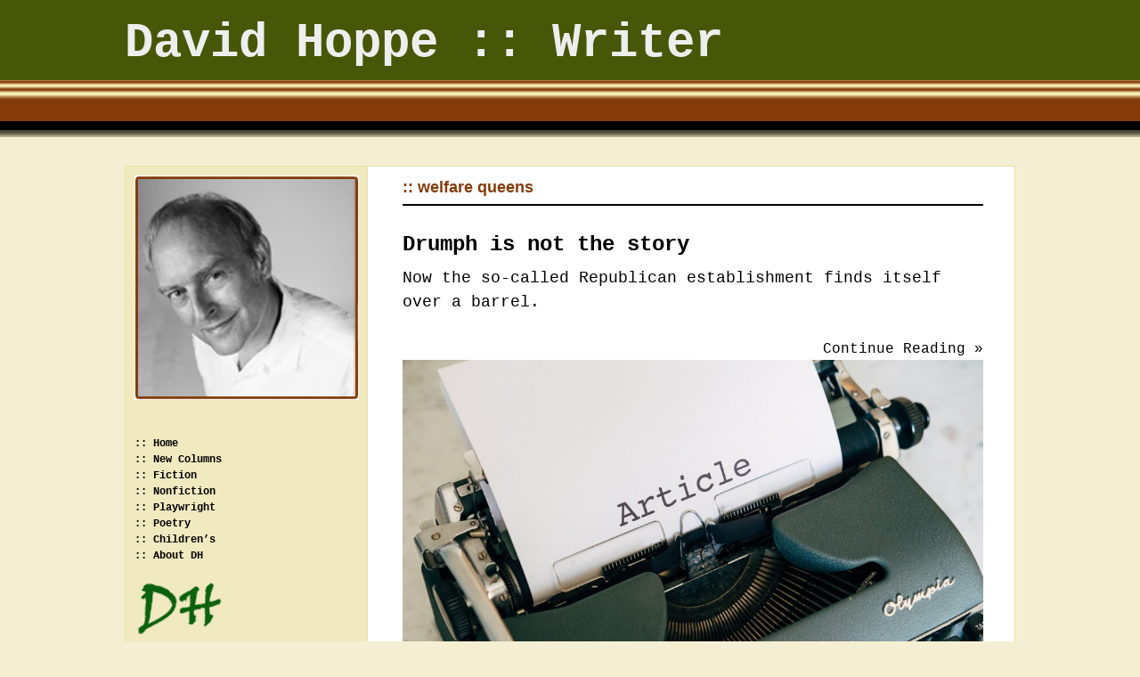

--- FILE ---
content_type: text/html; charset=UTF-8
request_url: https://davidhoppewriter.com/blog/tag/welfare-queens/
body_size: 7360
content:
<!DOCTYPE html>
<html lang="en-US">
<head>
<meta charset="UTF-8">
<meta name="viewport" content="width=device-width, initial-scale=1">
<title>welfare queens | David Hoppe  :: Writer</title>
<link rel="profile" href="https://gmpg.org/xfn/11">
<link rel="pingback" href="https://davidhoppewriter.com/blog/xmlrpc.php">

<meta name='robots' content='max-image-preview:large' />
<link rel="alternate" type="application/rss+xml" title="David Hoppe  :: Writer &raquo; Feed" href="https://davidhoppewriter.com/blog/feed/" />
<link rel="alternate" type="application/rss+xml" title="David Hoppe  :: Writer &raquo; Comments Feed" href="https://davidhoppewriter.com/blog/comments/feed/" />
<link rel="alternate" type="application/rss+xml" title="David Hoppe  :: Writer &raquo; welfare queens Tag Feed" href="https://davidhoppewriter.com/blog/tag/welfare-queens/feed/" />
<script type="text/javascript">
window._wpemojiSettings = {"baseUrl":"https:\/\/s.w.org\/images\/core\/emoji\/14.0.0\/72x72\/","ext":".png","svgUrl":"https:\/\/s.w.org\/images\/core\/emoji\/14.0.0\/svg\/","svgExt":".svg","source":{"concatemoji":"https:\/\/davidhoppewriter.com\/blog\/wp-includes\/js\/wp-emoji-release.min.js?ver=ff02508d9b8ff4c4bbbe8ee92b7fc2f3"}};
/*! This file is auto-generated */
!function(e,a,t){var n,r,o,i=a.createElement("canvas"),p=i.getContext&&i.getContext("2d");function s(e,t){p.clearRect(0,0,i.width,i.height),p.fillText(e,0,0);e=i.toDataURL();return p.clearRect(0,0,i.width,i.height),p.fillText(t,0,0),e===i.toDataURL()}function c(e){var t=a.createElement("script");t.src=e,t.defer=t.type="text/javascript",a.getElementsByTagName("head")[0].appendChild(t)}for(o=Array("flag","emoji"),t.supports={everything:!0,everythingExceptFlag:!0},r=0;r<o.length;r++)t.supports[o[r]]=function(e){if(p&&p.fillText)switch(p.textBaseline="top",p.font="600 32px Arial",e){case"flag":return s("\ud83c\udff3\ufe0f\u200d\u26a7\ufe0f","\ud83c\udff3\ufe0f\u200b\u26a7\ufe0f")?!1:!s("\ud83c\uddfa\ud83c\uddf3","\ud83c\uddfa\u200b\ud83c\uddf3")&&!s("\ud83c\udff4\udb40\udc67\udb40\udc62\udb40\udc65\udb40\udc6e\udb40\udc67\udb40\udc7f","\ud83c\udff4\u200b\udb40\udc67\u200b\udb40\udc62\u200b\udb40\udc65\u200b\udb40\udc6e\u200b\udb40\udc67\u200b\udb40\udc7f");case"emoji":return!s("\ud83e\udef1\ud83c\udffb\u200d\ud83e\udef2\ud83c\udfff","\ud83e\udef1\ud83c\udffb\u200b\ud83e\udef2\ud83c\udfff")}return!1}(o[r]),t.supports.everything=t.supports.everything&&t.supports[o[r]],"flag"!==o[r]&&(t.supports.everythingExceptFlag=t.supports.everythingExceptFlag&&t.supports[o[r]]);t.supports.everythingExceptFlag=t.supports.everythingExceptFlag&&!t.supports.flag,t.DOMReady=!1,t.readyCallback=function(){t.DOMReady=!0},t.supports.everything||(n=function(){t.readyCallback()},a.addEventListener?(a.addEventListener("DOMContentLoaded",n,!1),e.addEventListener("load",n,!1)):(e.attachEvent("onload",n),a.attachEvent("onreadystatechange",function(){"complete"===a.readyState&&t.readyCallback()})),(e=t.source||{}).concatemoji?c(e.concatemoji):e.wpemoji&&e.twemoji&&(c(e.twemoji),c(e.wpemoji)))}(window,document,window._wpemojiSettings);
</script>
<style type="text/css">
img.wp-smiley,
img.emoji {
	display: inline !important;
	border: none !important;
	box-shadow: none !important;
	height: 1em !important;
	width: 1em !important;
	margin: 0 0.07em !important;
	vertical-align: -0.1em !important;
	background: none !important;
	padding: 0 !important;
}
</style>
	<link rel='stylesheet' id='wp-block-library-css' href='https://davidhoppewriter.com/blog/wp-includes/css/dist/block-library/style.min.css?ver=ff02508d9b8ff4c4bbbe8ee92b7fc2f3' type='text/css' media='all' />
<link rel='stylesheet' id='classic-theme-styles-css' href='https://davidhoppewriter.com/blog/wp-includes/css/classic-themes.min.css?ver=ff02508d9b8ff4c4bbbe8ee92b7fc2f3' type='text/css' media='all' />
<style id='global-styles-inline-css' type='text/css'>
body{--wp--preset--color--black: #000000;--wp--preset--color--cyan-bluish-gray: #abb8c3;--wp--preset--color--white: #ffffff;--wp--preset--color--pale-pink: #f78da7;--wp--preset--color--vivid-red: #cf2e2e;--wp--preset--color--luminous-vivid-orange: #ff6900;--wp--preset--color--luminous-vivid-amber: #fcb900;--wp--preset--color--light-green-cyan: #7bdcb5;--wp--preset--color--vivid-green-cyan: #00d084;--wp--preset--color--pale-cyan-blue: #8ed1fc;--wp--preset--color--vivid-cyan-blue: #0693e3;--wp--preset--color--vivid-purple: #9b51e0;--wp--preset--gradient--vivid-cyan-blue-to-vivid-purple: linear-gradient(135deg,rgba(6,147,227,1) 0%,rgb(155,81,224) 100%);--wp--preset--gradient--light-green-cyan-to-vivid-green-cyan: linear-gradient(135deg,rgb(122,220,180) 0%,rgb(0,208,130) 100%);--wp--preset--gradient--luminous-vivid-amber-to-luminous-vivid-orange: linear-gradient(135deg,rgba(252,185,0,1) 0%,rgba(255,105,0,1) 100%);--wp--preset--gradient--luminous-vivid-orange-to-vivid-red: linear-gradient(135deg,rgba(255,105,0,1) 0%,rgb(207,46,46) 100%);--wp--preset--gradient--very-light-gray-to-cyan-bluish-gray: linear-gradient(135deg,rgb(238,238,238) 0%,rgb(169,184,195) 100%);--wp--preset--gradient--cool-to-warm-spectrum: linear-gradient(135deg,rgb(74,234,220) 0%,rgb(151,120,209) 20%,rgb(207,42,186) 40%,rgb(238,44,130) 60%,rgb(251,105,98) 80%,rgb(254,248,76) 100%);--wp--preset--gradient--blush-light-purple: linear-gradient(135deg,rgb(255,206,236) 0%,rgb(152,150,240) 100%);--wp--preset--gradient--blush-bordeaux: linear-gradient(135deg,rgb(254,205,165) 0%,rgb(254,45,45) 50%,rgb(107,0,62) 100%);--wp--preset--gradient--luminous-dusk: linear-gradient(135deg,rgb(255,203,112) 0%,rgb(199,81,192) 50%,rgb(65,88,208) 100%);--wp--preset--gradient--pale-ocean: linear-gradient(135deg,rgb(255,245,203) 0%,rgb(182,227,212) 50%,rgb(51,167,181) 100%);--wp--preset--gradient--electric-grass: linear-gradient(135deg,rgb(202,248,128) 0%,rgb(113,206,126) 100%);--wp--preset--gradient--midnight: linear-gradient(135deg,rgb(2,3,129) 0%,rgb(40,116,252) 100%);--wp--preset--duotone--dark-grayscale: url('#wp-duotone-dark-grayscale');--wp--preset--duotone--grayscale: url('#wp-duotone-grayscale');--wp--preset--duotone--purple-yellow: url('#wp-duotone-purple-yellow');--wp--preset--duotone--blue-red: url('#wp-duotone-blue-red');--wp--preset--duotone--midnight: url('#wp-duotone-midnight');--wp--preset--duotone--magenta-yellow: url('#wp-duotone-magenta-yellow');--wp--preset--duotone--purple-green: url('#wp-duotone-purple-green');--wp--preset--duotone--blue-orange: url('#wp-duotone-blue-orange');--wp--preset--font-size--small: 13px;--wp--preset--font-size--medium: 20px;--wp--preset--font-size--large: 36px;--wp--preset--font-size--x-large: 42px;--wp--preset--spacing--20: 0.44rem;--wp--preset--spacing--30: 0.67rem;--wp--preset--spacing--40: 1rem;--wp--preset--spacing--50: 1.5rem;--wp--preset--spacing--60: 2.25rem;--wp--preset--spacing--70: 3.38rem;--wp--preset--spacing--80: 5.06rem;--wp--preset--shadow--natural: 6px 6px 9px rgba(0, 0, 0, 0.2);--wp--preset--shadow--deep: 12px 12px 50px rgba(0, 0, 0, 0.4);--wp--preset--shadow--sharp: 6px 6px 0px rgba(0, 0, 0, 0.2);--wp--preset--shadow--outlined: 6px 6px 0px -3px rgba(255, 255, 255, 1), 6px 6px rgba(0, 0, 0, 1);--wp--preset--shadow--crisp: 6px 6px 0px rgba(0, 0, 0, 1);}:where(.is-layout-flex){gap: 0.5em;}body .is-layout-flow > .alignleft{float: left;margin-inline-start: 0;margin-inline-end: 2em;}body .is-layout-flow > .alignright{float: right;margin-inline-start: 2em;margin-inline-end: 0;}body .is-layout-flow > .aligncenter{margin-left: auto !important;margin-right: auto !important;}body .is-layout-constrained > .alignleft{float: left;margin-inline-start: 0;margin-inline-end: 2em;}body .is-layout-constrained > .alignright{float: right;margin-inline-start: 2em;margin-inline-end: 0;}body .is-layout-constrained > .aligncenter{margin-left: auto !important;margin-right: auto !important;}body .is-layout-constrained > :where(:not(.alignleft):not(.alignright):not(.alignfull)){max-width: var(--wp--style--global--content-size);margin-left: auto !important;margin-right: auto !important;}body .is-layout-constrained > .alignwide{max-width: var(--wp--style--global--wide-size);}body .is-layout-flex{display: flex;}body .is-layout-flex{flex-wrap: wrap;align-items: center;}body .is-layout-flex > *{margin: 0;}:where(.wp-block-columns.is-layout-flex){gap: 2em;}.has-black-color{color: var(--wp--preset--color--black) !important;}.has-cyan-bluish-gray-color{color: var(--wp--preset--color--cyan-bluish-gray) !important;}.has-white-color{color: var(--wp--preset--color--white) !important;}.has-pale-pink-color{color: var(--wp--preset--color--pale-pink) !important;}.has-vivid-red-color{color: var(--wp--preset--color--vivid-red) !important;}.has-luminous-vivid-orange-color{color: var(--wp--preset--color--luminous-vivid-orange) !important;}.has-luminous-vivid-amber-color{color: var(--wp--preset--color--luminous-vivid-amber) !important;}.has-light-green-cyan-color{color: var(--wp--preset--color--light-green-cyan) !important;}.has-vivid-green-cyan-color{color: var(--wp--preset--color--vivid-green-cyan) !important;}.has-pale-cyan-blue-color{color: var(--wp--preset--color--pale-cyan-blue) !important;}.has-vivid-cyan-blue-color{color: var(--wp--preset--color--vivid-cyan-blue) !important;}.has-vivid-purple-color{color: var(--wp--preset--color--vivid-purple) !important;}.has-black-background-color{background-color: var(--wp--preset--color--black) !important;}.has-cyan-bluish-gray-background-color{background-color: var(--wp--preset--color--cyan-bluish-gray) !important;}.has-white-background-color{background-color: var(--wp--preset--color--white) !important;}.has-pale-pink-background-color{background-color: var(--wp--preset--color--pale-pink) !important;}.has-vivid-red-background-color{background-color: var(--wp--preset--color--vivid-red) !important;}.has-luminous-vivid-orange-background-color{background-color: var(--wp--preset--color--luminous-vivid-orange) !important;}.has-luminous-vivid-amber-background-color{background-color: var(--wp--preset--color--luminous-vivid-amber) !important;}.has-light-green-cyan-background-color{background-color: var(--wp--preset--color--light-green-cyan) !important;}.has-vivid-green-cyan-background-color{background-color: var(--wp--preset--color--vivid-green-cyan) !important;}.has-pale-cyan-blue-background-color{background-color: var(--wp--preset--color--pale-cyan-blue) !important;}.has-vivid-cyan-blue-background-color{background-color: var(--wp--preset--color--vivid-cyan-blue) !important;}.has-vivid-purple-background-color{background-color: var(--wp--preset--color--vivid-purple) !important;}.has-black-border-color{border-color: var(--wp--preset--color--black) !important;}.has-cyan-bluish-gray-border-color{border-color: var(--wp--preset--color--cyan-bluish-gray) !important;}.has-white-border-color{border-color: var(--wp--preset--color--white) !important;}.has-pale-pink-border-color{border-color: var(--wp--preset--color--pale-pink) !important;}.has-vivid-red-border-color{border-color: var(--wp--preset--color--vivid-red) !important;}.has-luminous-vivid-orange-border-color{border-color: var(--wp--preset--color--luminous-vivid-orange) !important;}.has-luminous-vivid-amber-border-color{border-color: var(--wp--preset--color--luminous-vivid-amber) !important;}.has-light-green-cyan-border-color{border-color: var(--wp--preset--color--light-green-cyan) !important;}.has-vivid-green-cyan-border-color{border-color: var(--wp--preset--color--vivid-green-cyan) !important;}.has-pale-cyan-blue-border-color{border-color: var(--wp--preset--color--pale-cyan-blue) !important;}.has-vivid-cyan-blue-border-color{border-color: var(--wp--preset--color--vivid-cyan-blue) !important;}.has-vivid-purple-border-color{border-color: var(--wp--preset--color--vivid-purple) !important;}.has-vivid-cyan-blue-to-vivid-purple-gradient-background{background: var(--wp--preset--gradient--vivid-cyan-blue-to-vivid-purple) !important;}.has-light-green-cyan-to-vivid-green-cyan-gradient-background{background: var(--wp--preset--gradient--light-green-cyan-to-vivid-green-cyan) !important;}.has-luminous-vivid-amber-to-luminous-vivid-orange-gradient-background{background: var(--wp--preset--gradient--luminous-vivid-amber-to-luminous-vivid-orange) !important;}.has-luminous-vivid-orange-to-vivid-red-gradient-background{background: var(--wp--preset--gradient--luminous-vivid-orange-to-vivid-red) !important;}.has-very-light-gray-to-cyan-bluish-gray-gradient-background{background: var(--wp--preset--gradient--very-light-gray-to-cyan-bluish-gray) !important;}.has-cool-to-warm-spectrum-gradient-background{background: var(--wp--preset--gradient--cool-to-warm-spectrum) !important;}.has-blush-light-purple-gradient-background{background: var(--wp--preset--gradient--blush-light-purple) !important;}.has-blush-bordeaux-gradient-background{background: var(--wp--preset--gradient--blush-bordeaux) !important;}.has-luminous-dusk-gradient-background{background: var(--wp--preset--gradient--luminous-dusk) !important;}.has-pale-ocean-gradient-background{background: var(--wp--preset--gradient--pale-ocean) !important;}.has-electric-grass-gradient-background{background: var(--wp--preset--gradient--electric-grass) !important;}.has-midnight-gradient-background{background: var(--wp--preset--gradient--midnight) !important;}.has-small-font-size{font-size: var(--wp--preset--font-size--small) !important;}.has-medium-font-size{font-size: var(--wp--preset--font-size--medium) !important;}.has-large-font-size{font-size: var(--wp--preset--font-size--large) !important;}.has-x-large-font-size{font-size: var(--wp--preset--font-size--x-large) !important;}
.wp-block-navigation a:where(:not(.wp-element-button)){color: inherit;}
:where(.wp-block-columns.is-layout-flex){gap: 2em;}
.wp-block-pullquote{font-size: 1.5em;line-height: 1.6;}
</style>
<link rel='stylesheet' id='social-widget-css' href='https://davidhoppewriter.com/blog/wp-content/plugins/social-media-widget/social_widget.css?ver=ff02508d9b8ff4c4bbbe8ee92b7fc2f3' type='text/css' media='all' />
<link rel='stylesheet' id='parent-style-css' href='https://davidhoppewriter.com/blog/wp-content/themes/kirumo/style.css?ver=ff02508d9b8ff4c4bbbe8ee92b7fc2f3' type='text/css' media='all' />
<link rel='stylesheet' id='child-style-css' href='https://davidhoppewriter.com/blog/wp-content/themes/child/style.css?ver=ff02508d9b8ff4c4bbbe8ee92b7fc2f3' type='text/css' media='all' />
<link rel='stylesheet' id='kirumo-style-css' href='https://davidhoppewriter.com/blog/wp-content/themes/child/style.css?ver=ff02508d9b8ff4c4bbbe8ee92b7fc2f3' type='text/css' media='all' />
<script type='text/javascript' src='https://davidhoppewriter.com/blog/wp-includes/js/jquery/jquery.min.js?ver=3.6.4' id='jquery-core-js'></script>
<script type='text/javascript' src='https://davidhoppewriter.com/blog/wp-includes/js/jquery/jquery-migrate.min.js?ver=3.4.0' id='jquery-migrate-js'></script>
<script type='text/javascript' src='https://davidhoppewriter.com/blog/wp-content/plugins/google-analyticator/external-tracking.min.js?ver=6.5.7' id='ga-external-tracking-js'></script>
<link rel="https://api.w.org/" href="https://davidhoppewriter.com/blog/wp-json/" /><link rel="alternate" type="application/json" href="https://davidhoppewriter.com/blog/wp-json/wp/v2/tags/314" /><link rel="EditURI" type="application/rsd+xml" title="RSD" href="https://davidhoppewriter.com/blog/xmlrpc.php?rsd" />
<link rel="wlwmanifest" type="application/wlwmanifest+xml" href="https://davidhoppewriter.com/blog/wp-includes/wlwmanifest.xml" />

<script type="text/javascript">
(function(url){
	if(/(?:Chrome\/26\.0\.1410\.63 Safari\/537\.31|WordfenceTestMonBot)/.test(navigator.userAgent)){ return; }
	var addEvent = function(evt, handler) {
		if (window.addEventListener) {
			document.addEventListener(evt, handler, false);
		} else if (window.attachEvent) {
			document.attachEvent('on' + evt, handler);
		}
	};
	var removeEvent = function(evt, handler) {
		if (window.removeEventListener) {
			document.removeEventListener(evt, handler, false);
		} else if (window.detachEvent) {
			document.detachEvent('on' + evt, handler);
		}
	};
	var evts = 'contextmenu dblclick drag dragend dragenter dragleave dragover dragstart drop keydown keypress keyup mousedown mousemove mouseout mouseover mouseup mousewheel scroll'.split(' ');
	var logHuman = function() {
		if (window.wfLogHumanRan) { return; }
		window.wfLogHumanRan = true;
		var wfscr = document.createElement('script');
		wfscr.type = 'text/javascript';
		wfscr.async = true;
		wfscr.src = url + '&r=' + Math.random();
		(document.getElementsByTagName('head')[0]||document.getElementsByTagName('body')[0]).appendChild(wfscr);
		for (var i = 0; i < evts.length; i++) {
			removeEvent(evts[i], logHuman);
		}
	};
	for (var i = 0; i < evts.length; i++) {
		addEvent(evts[i], logHuman);
	}
})('//davidhoppewriter.com/blog/?wordfence_lh=1&hid=BCB435F73B872281EA3C41B4FCE7141A');
</script>
		<style type="text/css">
					a,
			a:active,
			a:hover,
			a:visited,
			a:visited:hover,
			.site-title a:hover,
			.main-navigation a:hover,
			.footer-wrap a:hover {
				color: #ffffff;
			}
			.comment-list .comment-reply-link:hover,
			a.button,
			a.button:hover,
			button:hover,
			input[type="submit"]:hover {
				background: #ffffff;
			}
				</style>
		
		<style type="text/css">
					#mobile-menu,
			.mobile-header,
			#masthead,
			.footer-wrap,
			#nav-toggle, button,
			a.button,
			input[type="button"],
			input[type="reset"],
			input[type="submit"] {
				background: #f4efd2;;
			}
				</style>
		<style type="text/css" id="custom-background-css">
body.custom-background { background-color: #f4efd2; }
</style>
	<!-- Google Analytics Tracking by Google Analyticator 6.5.7 -->
<script type="text/javascript">
    var analyticsFileTypes = [];
    var analyticsSnippet = 'disabled';
    var analyticsEventTracking = 'enabled';
</script>
<script type="text/javascript">
	(function(i,s,o,g,r,a,m){i['GoogleAnalyticsObject']=r;i[r]=i[r]||function(){
	(i[r].q=i[r].q||[]).push(arguments)},i[r].l=1*new Date();a=s.createElement(o),
	m=s.getElementsByTagName(o)[0];a.async=1;a.src=g;m.parentNode.insertBefore(a,m)
	})(window,document,'script','//www.google-analytics.com/analytics.js','ga');
	ga('create', 'UA-71137860-2', 'auto');
 
	ga('send', 'pageview');
</script>
</head>

<body data-rsssl=1 class="archive tag tag-welfare-queens tag-314 custom-background group-blog">
<div id="page-clip">
	<nav id="mobile-menu" role="navigation">
	<div id="nav-toggle">
		<div class="toggle genericon"></div>
	</div>
		<a class="skip-link screen-reader-text" href="#content">Skip to content</a>
		<div class="menu-navigation-container"><ul id="menu-navigation" class="menu"><li id="menu-item-102" class="menu-item menu-item-type-custom menu-item-object-custom menu-item-102"><div class="li-header"><span class="arrow genericon"></span><a href="https://davidhoppewriter.com"><span>Home</a></div></span></li>
<li id="menu-item-103" class="menu-item menu-item-type-taxonomy menu-item-object-category menu-item-103"><div class="li-header"><span class="arrow genericon"></span><a  href="https://davidhoppewriter.com/blog/category/new-columns/"><span>New Columns</a></div></span></li>
<li id="menu-item-104" class="menu-item menu-item-type-custom menu-item-object-custom menu-item-104"><div class="li-header"><span class="arrow genericon"></span><a href="https://davidhoppewriter.com/fiction.html"><span>Fiction</a></div></span></li>
<li id="menu-item-105" class="menu-item menu-item-type-custom menu-item-object-custom menu-item-105"><div class="li-header"><span class="arrow genericon"></span><a href="https://davidhoppewriter.com/nonfiction.html"><span>Nonfiction</a></div></span></li>
<li id="menu-item-106" class="menu-item menu-item-type-custom menu-item-object-custom menu-item-106"><div class="li-header"><span class="arrow genericon"></span><a href="https://davidhoppewriter.com/david-hoppe-playwright.html"><span>Playwright</a></div></span></li>
<li id="menu-item-107" class="menu-item menu-item-type-custom menu-item-object-custom menu-item-107"><div class="li-header"><span class="arrow genericon"></span><a href="https://davidhoppewriter.com/poetry.html"><span>Poetry</a></div></span></li>
<li id="menu-item-108" class="menu-item menu-item-type-custom menu-item-object-custom menu-item-108"><div class="li-header"><span class="arrow genericon"></span><a href="https://davidhoppewriter.com/childrens.html"><span>Children&#8217;s</a></div></span></li>
<li id="menu-item-109" class="menu-item menu-item-type-custom menu-item-object-custom menu-item-109"><div class="li-header"><span class="arrow genericon"></span><a href="https://davidhoppewriter.com/david_hoppe.html"><span>About DH</a></div></span></li>
</ul></div>	</nav><!-- #site-navigation -->
	<div id="page-wrap">
				<div class="mobile-header">
			<h1 class="site-title"><a href="https://davidhoppewriter.com/blog/" rel="home">David Hoppe  :: Writer</a></h1>
		</div>
		<header id="masthead" class="site-header" role="banner">
			<div class="header-wrap">
							<div class="site-branding no-tagline">
											<h1 class="site-title"><a href="https://davidhoppewriter.com/blog/" rel="home">David Hoppe  :: Writer</a></h1>
						<h2 class="site-description"></h2>
									</div>

				<nav id="site-navigation" class="main-navigation" role="navigation">
					<a class="skip-link screen-reader-text" href="#content">Skip to content</a>

					<div class="menu"><ul>
<li ><a href="https://davidhoppewriter.com/blog/">Home</a></li><li id="menu-item-100" class="menu-item-100"></li>
</ul></div>
				</nav><!-- #site-navigation -->
			</div><!-- .header-wrap -->
		</header><!-- #masthead -->
		<div id="page" class="hfeed site">

		<!-- Hook in your slider/carousel here -->
		
		<div id="content" class="site-content">

	<section id="primary" class="content-area">
		<main id="main" class="site-main" role="main">

		
			<header class="page-header">
				<h1 class="page-title">:: 
					welfare queens				</h1>
							</header><!-- .page-header -->

						
				
<article id="post-178" class="post-178 post type-post status-publish format-standard has-post-thumbnail hentry category-new-columns tag-makedonalddrumpfagain tag-dan-savage tag-donald tag-donald-drumpf tag-donald-trump tag-drumph tag-guns tag-homosexuals tag-humanists tag-immigrants tag-marco-rubio tag-mitt-romney tag-nixon tag-republican tag-republican-party tag-richard-nixon tag-rick-santorum tag-romney tag-rubio tag-trump tag-trump-presidency tag-welfare-queens">
	<header class="entry-header">
		<h1 class="entry-title"><a href="https://davidhoppewriter.com/blog/2016/03/06/drumph-is-not-the-story/" rel="bookmark">Drumph is not the story</a></h1>
	</header><!-- .entry-header -->

		<div class="entry-summary">
		<p>Now the so-called Republican establishment finds itself over a barrel.</p>
 <a href="https://davidhoppewriter.com/blog/2016/03/06/drumph-is-not-the-story/" rel="bookmark" style="float: right;">Continue Reading »</a>
	</div>
	<img width="1000" height="666" src="https://davidhoppewriter.com/blog/wp-content/uploads/2022/01/news-5238316_1280-1024x682.jpg" class="attachment-large default-featured-img" alt="Typewriter with paper titled Article" decoding="async" loading="lazy" srcset="https://davidhoppewriter.com/blog/wp-content/uploads/2022/01/news-5238316_1280-1024x682.jpg 1024w, https://davidhoppewriter.com/blog/wp-content/uploads/2022/01/news-5238316_1280-300x200.jpg 300w, https://davidhoppewriter.com/blog/wp-content/uploads/2022/01/news-5238316_1280-768x512.jpg 768w, https://davidhoppewriter.com/blog/wp-content/uploads/2022/01/news-5238316_1280-1000x666.jpg 1000w, https://davidhoppewriter.com/blog/wp-content/uploads/2022/01/news-5238316_1280.jpg 1280w" sizes="(max-width: 1000px) 100vw, 1000px" /><!-- .entry-summary -->

	
	
	<footer class="entry-meta">
					<div>
				<span class="genericon genericon-month"></span><span class="posted-on">Posted on <a href="https://davidhoppewriter.com/blog/2016/03/06/drumph-is-not-the-story/" rel="bookmark"><time class="entry-date published" datetime="2016-03-06T14:48:59-06:00">March 6, 2016</time><time class="updated" datetime="2019-04-30T14:07:57-06:00">April 30, 2019</time></a></span><span class="byline"> by <span class="author vcard"><a class="url fn n" href="https://davidhoppewriter.com/blog/author/davidhoppe/">David Hoppe</a></span></span>			</div>
							<div>
				<span class="comments-link"><span class="genericon genericon-comment"></span><a href="https://davidhoppewriter.com/blog/2016/03/06/drumph-is-not-the-story/#respond">Leave a comment</a></span>
			</div>
										<div class="cat-links">
				<span class="genericon genericon-category"></span>Posted in <a href="https://davidhoppewriter.com/blog/category/new-columns/" rel="category tag">New Columns</a>			</div>
			
						<div class="tags-links">
				<span class="genericon genericon-tag"></span>Tagged <a href="https://davidhoppewriter.com/blog/tag/makedonalddrumpfagain/" rel="tag">#MakeDonaldDrumpfAgain</a>, <a href="https://davidhoppewriter.com/blog/tag/dan-savage/" rel="tag">Dan Savage</a>, <a href="https://davidhoppewriter.com/blog/tag/donald/" rel="tag">Donald</a>, <a href="https://davidhoppewriter.com/blog/tag/donald-drumpf/" rel="tag">Donald Drumpf</a>, <a href="https://davidhoppewriter.com/blog/tag/donald-trump/" rel="tag">Donald Trump</a>, <a href="https://davidhoppewriter.com/blog/tag/drumph/" rel="tag">Drumph</a>, <a href="https://davidhoppewriter.com/blog/tag/guns/" rel="tag">guns</a>, <a href="https://davidhoppewriter.com/blog/tag/homosexuals/" rel="tag">homosexuals</a>, <a href="https://davidhoppewriter.com/blog/tag/humanists/" rel="tag">humanists</a>, <a href="https://davidhoppewriter.com/blog/tag/immigrants/" rel="tag">immigrants</a>, <a href="https://davidhoppewriter.com/blog/tag/marco-rubio/" rel="tag">Marco Rubio</a>, <a href="https://davidhoppewriter.com/blog/tag/mitt-romney/" rel="tag">Mitt Romney</a>, <a href="https://davidhoppewriter.com/blog/tag/nixon/" rel="tag">Nixon</a>, <a href="https://davidhoppewriter.com/blog/tag/republican/" rel="tag">Republican</a>, <a href="https://davidhoppewriter.com/blog/tag/republican-party/" rel="tag">Republican party</a>, <a href="https://davidhoppewriter.com/blog/tag/richard-nixon/" rel="tag">Richard Nixon</a>, <a href="https://davidhoppewriter.com/blog/tag/rick-santorum/" rel="tag">Rick Santorum</a>, <a href="https://davidhoppewriter.com/blog/tag/romney/" rel="tag">Romney</a>, <a href="https://davidhoppewriter.com/blog/tag/rubio/" rel="tag">Rubio</a>, <a href="https://davidhoppewriter.com/blog/tag/trump/" rel="tag">Trump</a>, <a href="https://davidhoppewriter.com/blog/tag/trump-presidency/" rel="tag">Trump presidency</a>, <a href="https://davidhoppewriter.com/blog/tag/welfare-queens/" rel="tag">welfare queens</a>			</div>
					
			</footer><!-- .entry-meta --></article><!-- #post-## -->

			
			
		
		</main><!-- #main -->
	</section><!-- #primary -->

	<div id="secondary" class="widget-area" role="complementary">
				<aside id="text-2" class="widget widget_text">			<div class="textwidget"><img src="https://davidhoppewriter.com/blog/wp-content/uploads/2016/08/david-hoppe-fb.jpg"/></div>
		</aside><aside id="text-4" class="widget widget_text">			<div class="textwidget"><p class="navigation">

		<a href="https://davidhoppewriter.com/index.html">:: Home</a><br>

		<a href="https://davidhoppewriter.com/blog/category/new-columns/">:: New Columns</a><br>

		<a href="https://davidhoppewriter.com/fiction.html">:: Fiction</a><br>

		<a href="https://davidhoppewriter.com/nonfiction.html">:: Nonfiction</a><br>

		<a href="https://davidhoppewriter.com/david-hoppe-playwright.html"> :: Playwright</a><br>

        <a href="https://davidhoppewriter.com/poetry.html">:: Poetry</a><br>

        <a href="https://davidhoppewriter.com/childrens.html">:: Children’s</a><br>

        <a href="https://davidhoppewriter.com/david_hoppe.html">:: About DH</a>

	    </p>

      <p><img width="100" height="63" class="imgdh" alt="David Hoppe" src="https://davidhoppewriter.com/images/initials_sm.jpg"><br>

      </p>
<p><br>David Hoppe is available
for freelance writing and editing assignments; and consulting with commercial and nonprofit cultural organizations. Resume and references available upon request. <br></p>
	  <p class="contact">&copy; 2006-2020<br>

        David Hoppe<br>

	  

	  <a href="/cdn-cgi/l/email-protection#a1c5c0d7c8c5c9ced1d1c497e1c6ccc0c8cd8fc2cecc"><span class="__cf_email__" data-cfemail="8febeef9e6ebe7e0ffffeab9cfe8e2eee6e3a1ece0e2">[email&#160;protected]</span></a></p>

	  <br>	  <p class="websites"> Site managed by<br>

	  <a style="font-weight:normal;" target="_blank" href="http://owlsheadbiz.com" rel="noopener">Owl's Head Business Services</a></p>

	  	  <p></p>

	  <p>&nbsp;</p>

	  <p>&nbsp;</p>

	  <p>&nbsp;</p> <p>&nbsp;</p>

	  <p>&nbsp;</p>

	  <p>&nbsp;</p> <p>&nbsp;</p>

	  <p>&nbsp;</p>

	  <p>&nbsp;</p> <p>&nbsp;</p>

	  <p>&nbsp;</p>

	  <p>&nbsp;</p> <p>&nbsp;</p>

	  <p>&nbsp;</p>

	  <p>&nbsp;</p>

	  <p>&nbsp;</p></div>
		</aside>	</div><!-- #secondary -->

		</div><!-- #content -->
	</div><!-- #page -->

		<div class="footer-wrap">
		<footer id="colophon" class="site-footer" role="contentinfo">
			<div class="site-info">
							</div><!-- .site-info -->
			<nav id="footer-navigation" class="social-menu" role="navigation">
				<div class="menu"><ul>
<li ><a href="https://davidhoppewriter.com/blog/">Home</a></li><li class="menu-item-100"></li>
</ul></div>
			</div>
			</nav>
		</footer><!-- #colophon -->
	</div>
	</div><!-- #page-wrap -->
</div><!-- #page-clip -->
<script data-cfasync="false" src="/cdn-cgi/scripts/5c5dd728/cloudflare-static/email-decode.min.js"></script><script type='text/javascript' src='https://davidhoppewriter.com/blog/wp-content/themes/kirumo/inc/js/skip-link-focus-fix.js?ver=20130115' id='kirumo-skip-link-focus-fix-js'></script>
<script type='text/javascript' src='https://davidhoppewriter.com/blog/wp-content/themes/kirumo/inc/js/kirumo.js?ver=ff02508d9b8ff4c4bbbe8ee92b7fc2f3' id='kirumo-scripts-js'></script>

<script defer src="https://static.cloudflareinsights.com/beacon.min.js/vcd15cbe7772f49c399c6a5babf22c1241717689176015" integrity="sha512-ZpsOmlRQV6y907TI0dKBHq9Md29nnaEIPlkf84rnaERnq6zvWvPUqr2ft8M1aS28oN72PdrCzSjY4U6VaAw1EQ==" data-cf-beacon='{"version":"2024.11.0","token":"e5ff088e217949b7a949073f952c7fb3","r":1,"server_timing":{"name":{"cfCacheStatus":true,"cfEdge":true,"cfExtPri":true,"cfL4":true,"cfOrigin":true,"cfSpeedBrain":true},"location_startswith":null}}' crossorigin="anonymous"></script>
</body>
</html>


--- FILE ---
content_type: text/css
request_url: https://davidhoppewriter.com/blog/wp-content/themes/child/style.css?ver=ff02508d9b8ff4c4bbbe8ee92b7fc2f3
body_size: 716
content:
/*
 Theme Name:   Child
 Theme URI:    https://owlsheadbiz.com/wpimages/basicresponsive
 Description:  Based on Kirumo Theme 
 Author:       Owl's Head Business Services
 Author URI:   https://owlsheadbiz.com
 Template:     kirumo
 Version:      1.0.0
 License:      GNU General Public License v2 or later
 License URI:  https://www.gnu.org/licenses/gpl-2.0.html
*/

/*HEADER*/

.no-tagline .site-title {
        margin-top: 0;
}

h1.site-title {
	font-size: 3.4em!important;
	font-family: "Courier New", Courier, mono!important;
	font-weight: bold;
	}

#masthead {
	background-image: url("/blog/wp-content/uploads/2015/09/headerbg.png")!important;
	background-position: top; 
	background-repeat: repeat-x;
  	height: 154px;
        font-weight: bold;
	background-color: #485707;
	}

/*BODY CONTENT*/

body {
	background-color: #F1E9C0;
	margin: 0;
	padding: 0;
	font-family: "Courier New", Courier, mono;
}

#page {
    background: white none repeat scroll 0 0;
    border: 1px solid #ebdfa3;
    margin-top: 2em;
    padding: 0 2% 0 0;
}

h1.page-title {
    border-bottom: 2px solid #000;
    color: #853b09;
    font-family: Verdana,Arial,Helvetica,sans-serif;
    font-size: 18px;
    font-weight: bolder;
    padding-bottom: 5px;
    margin-bottom: 10px;
}

.entry-title a {
    color: #000;
    font-family: Verdana,Arial,Helvetica,sans-serif;
    font-size: 24px;
    font-weight: bold;
    margin-bottom: -10px;
}

h1.entry-title {
         line-height: 1em!important;
         margin-top: 0.5em;
}

.entry-title a:hover, time:hover {
        color:white!important;
}

time {
        color: black!important;
}


#primary {
    float: right;
    margin-left: 1%;
    padding: 10px 0 0;
    width: 67%;
}

#secondary {
    background: #f1eac0 none repeat scroll 0 0;
    border-right: 1px solid #ebdfa3;
    float: left;
    margin-right: 2%;
    margin-left: 0;
    padding: 1%;
    width: 28%;
}

.entry-summary {
        margin: 0.5em 0 0;
}

.entry-summary p {
        font-size: 18px!important;
}

.tags-links {
        display: none!important;
}

p {
	font-family: "Courier New", Courier, mono;
	font-size: 12px;
	color: #000;
}

.more-link {
        color: black!important;
}

.more-link:hover {
        color: white!important;
}

a:link {
	font-family: "Courier New", Courier, mono;
	color: #000;
	text-decoration: none;
}

a:visited {
	font-family: "Courier New", Courier, mono;
	color: #000!important;
	text-decoration: none;
}

a:hover {
	font-family: "Courier New", Courier, mono;
	color: #ffffff;
	background-color: #993300;
	text-decoration: none;
}

.websites a, .websites a:active, .navigation a, .navigation a:active {
     color: #000!important;
     font-weight: bold;
}

.websites a:hover, .navigation a:hover {
     color: #ffffff!important;
}

#pagetop {
	background-color: #485707;
	padding-bottom: 75px;
}

#site-navigation.main-navigation {
        display:none;
}

#secondary.widget-area {
	position: relative;
}

/*FOOTER*/

#div.footer-wrap {
	background-color: #F1E9C0;
	position: relative;
	}

/*MEDIA*/

@media only screen and (max-width: 890px) {
   h1.site-title {
      font-size: 1em!important;
   }
}

@media only screen and (max-width: 782px) {
   .site-title {
      background-image: url('/blog/wp-content/uploads/2015/09/headerbg.png');
      height: 154px;
      padding-right: 4%;
      width: 106%;
   }

   #page {
      margin-top: 7em;
   }

   #nav-toggle {
      background: #485607!important;
      color: #fff!important;
   }

   #mobile-menu, #mobile-menu a {
      color: #000!important;
   }

   #mobile-menu ul li span {
      padding: 0.5em;
   }

   #secondary {
      width: 100%!important;
      float: none!important;
   }

   #primary {
      width: 100%!important;
      float: none!important;
   }
}

